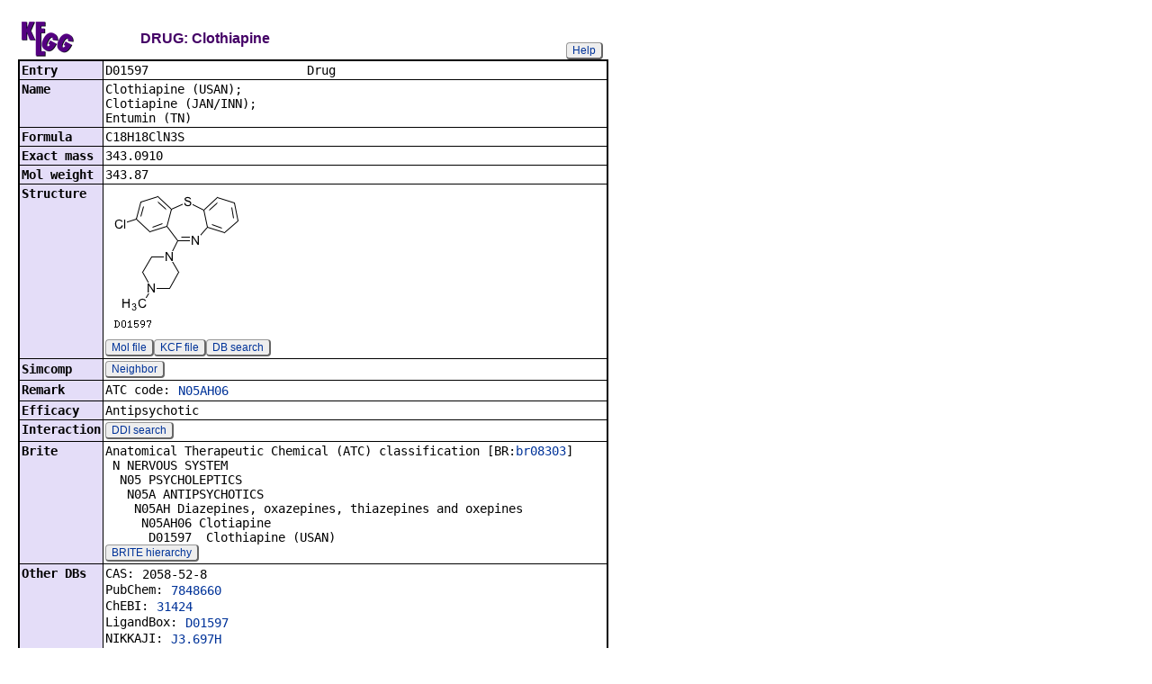

--- FILE ---
content_type: text/html; charset=utf-8
request_url: https://www.kegg.jp/entry/D01597
body_size: 16474
content:
<!doctype html>
<html><head>
<title>KEGG DRUG: Clothiapine</title>
<link type="text/css" rel="stylesheet" href="/css/gn2.css?1770146194">
<link type="text/css" rel="stylesheet" href="/css/bget.css?1770146194">
<meta name="viewport" content="width=device-width, initial-scale=1.0">
<link type="text/css" rel="stylesheet" href="/css/bgetm.css?1770146194" media="only screen and (max-width: 768px)">
<style>.kcfd{display:none;}</style>
<script>
<!--
var getElementsByClassName = document.getElementsByClassName ?
  function (cl){
    return document.getElementsByClassName(cl);
  } :
  function (cl){
    var elms = [];
    var objs = document.getElementsByTagName('*');
    for(var i=0;i<objs.length;i++){
      var obj = objs[i];
      if(obj.className == cl){
        elms.push(obj);
      }
    }
    return elms;
  };
function toggleField(clk,cl,show,hide){
  var objs = getElementsByClassName(cl);
  for(var i=0;i<objs.length;i++){
    var obj = objs[i];
    if(!obj.style.display||obj.style.display == 'none'){
      obj.style.display = 'block';
      clk.innerHTML = '&nbsp;&laquo; '+hide;
    }
    else{
      obj.style.display = 'none';
      clk.innerHTML = '&nbsp;&raquo; '+show;
    }
  }
}
function toggleData(bobj,e){
  var id = bobj.id.replace(/[^0-9]/g,'');
  var dt = document.getElementById('kcfd'+id);
  e.preventDefault();
  if(!dt.style.display||dt.style.display == 'none'){
    document.getElementById('kcfb'+id).innerHTML = 'Hide';
    dt.style.display = 'block';
  }
  else{
    document.getElementById('kcfb'+id).innerHTML = 'Show';
    dt.style.display = 'none';
  }
}
function btn(bobj,img) {
  bobj.src = "/Fig/bget/button_" + img + ".gif";
}
function btn_e(e) {
  e = e || event;
  var obj = e.target;
  var img = e.target.src;
  var img_base = img.replace(/\\/g,'/').replace(/(b|bd|bh)\.gif$/,'');
  if(e.type == 'mousedown'||e.type == 'touchstart'){
    obj.src = img_base +'bd.gif';
  }
  else if(e.type == 'mouseover'){
    obj.src = img_base +'bh.gif';
  }
  else if(e.type == 'mouseup'||e.type == 'touchend'){
    obj.src = img_base +'b.gif';
  }
  else if(e.type == 'mouseout'){
    obj.src = img_base +'b.gif';
  }
}
function init(){
  for(var i=1;i<=1;i++){
    if(document.getElementById('kcfb'+i)){
      document.getElementById('kcfb'+i).onclick = function(e){toggleData(this,e);};
    }
  }
}
function Link_XtrctSeq2(form) {
    var dna_from;
    var dna_to;
    var dna_len;
    var plus_up   = Number(form.XtrctSeq_UP.value) ;
    var plus_down = Number(form.XtrctSeq_DOWN.value);
    var vector    = Number(form.VECTOR.value);
    var org       = form.ORG.value;
    var chr       = form.CHR.value;
    var kid       = form.KEGGID.value;
    var url;

    if (plus_up == 0 && plus_down == 0) {
      url = "/entry/-f+-n+n+" + kid;
    }
    else {
  if (vector == 1) {
      dna_from  = Number(form.FROM.value)  - plus_up;
      dna_to    = Number(form.TO.value) + plus_down;
  } else {
      dna_from  = Number(form.FROM.value)  - plus_down;
      dna_to    = Number(form.TO.value) + plus_up;
  }

  url = "/dbget-bin/cut_sequence_genes.pl?FROM=" + dna_from + "&TO=" + dna_to +"&VECTOR=" + vector + "&ORG=" + org;
  if (chr) url += "&CHR=" + chr;
    }
    //window.open( url, "_self" );
    location.href = url;
}
function go_taxonomy(form,params){
  for(var key in params){
    if(form[key]){
      form.setAttribute(key,params[key]);
    }
    else{
      var obj = document.createElement('input');
      obj.setAttribute('type','hidden');
      obj.setAttribute('name',key);
      obj.setAttribute('value',params[key]);
      form.appendChild(obj);
    }
  }
  form.submit();
}
window.onload=function(){window.focus();init();};
//--->
</script>

</head>
<body>
<div>

<table border=0 cellpadding=0 cellspacing=0><tr><td>
<table border=0 cellpadding=0 cellspacing=0 width="650"><tr><td width=70><a href="/kegg/drug"><img align="middle" alt="KEGG" border=0 src="/Fig/bget/kegg5.gif"></a></td><td>&nbsp;&nbsp;&nbsp;</td><td><a name="drug:D01597"></a><font class="title5">DRUG: Clothiapine</font></td><td class="tar vbot"><button class="btn" onclick="javascript:void(window.open(&#39;/kegg/document/help_bget_drug.html&#39;,&#39;KEGG_Help&#39;,&#39;toolbar=no,location=no,directories=no,width=720,height=640,resizable=yes,scrollbars=yes&#39;));return false;">Help</button></td></tr></table><form method="post" action="/entry/" enctype="application/x-www-form-urlencoded" id="form1" name="form1"></form><table class="w1" width="650">
<tr>
<td class="fr5 w1">
<table width="650" class="w2">

<tr><th class="th50 deft tal vmid"><span class="nowrap">Entry</span></th>
<td class="td50 defd"><table class="w1" width="100%"><tr><td class="tal pd0"><code><span class="nowrap">D01597&nbsp;&nbsp;&nbsp;&nbsp;&nbsp;&nbsp;&nbsp;&nbsp;&nbsp;&nbsp;&nbsp;&nbsp;&nbsp;&nbsp;&nbsp;&nbsp;&nbsp;&nbsp;&nbsp;&nbsp;&nbsp;&nbsp;Drug&nbsp;&nbsp;&nbsp;&nbsp;&nbsp;&nbsp;&nbsp;&nbsp;&nbsp;&nbsp;&nbsp;&nbsp;&nbsp;&nbsp;&nbsp;&nbsp;&nbsp;&nbsp;&nbsp;&nbsp;&nbsp;&nbsp;&nbsp;&nbsp;&nbsp;&nbsp;&nbsp;&nbsp;&nbsp;&nbsp;&nbsp;&nbsp;&nbsp;&nbsp;&nbsp;<br>
</span></code></td></tr></table></td></tr>


<tr><th class="th51 deft tal vtop"><span class="nowrap">Name</span></th>
<td class="td51 defd"><div class="cel">Clothiapine (USAN);<br>Clotiapine (JAN/INN);<br>Entumin (TN)</div></td></tr>


<tr><th class="th50 deft tal vtop"><span class="nowrap">Formula</span></th>
<td class="td50 defd"><div class="cel">C18H18ClN3S<br>
</div></td></tr>


<tr><th class="th51 deft tal vtop"><span class="nowrap">Exact mass</span></th>
<td class="td51 defd"><div class="cel">343.0910<br>
</div></td></tr>


<tr><th class="th50 deft tal vtop"><span class="nowrap">Mol weight</span></th>
<td class="td50 defd"><div class="cel">343.87<br>
</div></td></tr>


<tr><th class="th51 deft tal vtop"><span class="nowrap">Structure</span></th>
<td class="td51 defd"><a href="/Fig/drug/D01597.gif"><img name="img0" src="/Fig/drug/D01597.gif" style="max-width:600px" border=0></a><br>
<button class="btn" onclick="location.href='/entry/-f+m+D01597';return false;">Mol file</button><button class="btn" onclick="location.href='/entry/-f+k+D01597';return false;">KCF file</button><button class="btn" onclick="location.href='https://www.genome.jp/tools-bin/strsearch_view?ENTRY=D01597&amp;PROGRAM=simcomp&amp;DATABASE=drug';return false;">DB search</button></td></tr>


<tr><th class="th50 deft tal vmid"><span class="nowrap">Simcomp</span></th>
<td class="td50 defd"><button class="btn" onclick="location.href='/kegg-bin/simcomp_list?id=D01597';return false;">Neighbor</button></td></tr>


<tr><th class="th51 deft tal vtop"><span class="nowrap">Remark</span></th>
<td class="td51 defd"><table class="w1"><tr><td class="vtop pd0"><span class="nowrap">ATC code:&nbsp;</span></td><td><a href="/brite/br08303+D01597">N05AH06</a></td></tr></table></td></tr>


<tr><th class="th50 deft tal vtop"><span class="nowrap">Efficacy</span></th>
<td class="td50 defd"><div class="cel">Antipsychotic</div></td></tr>


<tr><th class="th51 deft tal vtop"><span class="nowrap">Interaction</span></th>
<td class="td51 defd"><div class="cel"><button class="btn" onclick="location.href='/kegg-bin/ddi_list?drug=D01597';return false;">DDI search</button></div></td></tr>


<tr><th class="th50 deft tal vtop"><span class="nowrap">Brite</span></th>
<td class="td50 defd"><div class="cel"><span class="nowrap">Anatomical Therapeutic Chemical (ATC) classification [BR:<a href="/brite/br08303+D01597">br08303</a>]<br>
&nbsp;N NERVOUS SYSTEM<br>
&nbsp;&nbsp;N05 PSYCHOLEPTICS<br>
&nbsp;&nbsp;&nbsp;N05A ANTIPSYCHOTICS<br>
&nbsp;&nbsp;&nbsp;&nbsp;N05AH Diazepines, oxazepines, thiazepines and oxepines<br>
&nbsp;&nbsp;&nbsp;&nbsp;&nbsp;N05AH06 Clotiapine<br>
&nbsp;&nbsp;&nbsp;&nbsp;&nbsp;&nbsp;D01597&nbsp;&nbsp;Clothiapine (USAN)<br>
</span></div><button class="btn" onclick="location.href='/kegg-bin/search_brite?option=-a&amp;search_string=D01597';return false;">BRITE hierarchy</button></td></tr>


<tr><th class="th51 deft tal vtop"><span class="nowrap">Other DBs</span></th>
<td class="td51 defd"><table class="w1"><tr><td class="vtop pd0"><span class="nowrap">CAS:&nbsp;</span></td><td>2058-52-8</td></tr></table><table class="w1"><tr><td class="vtop pd0"><span class="nowrap">PubChem:&nbsp;</span></td><td><a href="https://pubchem.ncbi.nlm.nih.gov/summary/summary.cgi?sid=7848660">7848660</a></td></tr></table><table class="w1"><tr><td class="vtop pd0"><span class="nowrap">ChEBI:&nbsp;</span></td><td><a href="https://www.ebi.ac.uk/chebi/searchId.do?chebiId=CHEBI:31424">31424</a></td></tr></table><table class="w1"><tr><td class="vtop pd0"><span class="nowrap">LigandBox:&nbsp;</span></td><td><a href="http://www.mypresto5.com/ligandbox202210/cgi-bin/liginf.cgi?id=D01597&source=KEGG_DRUG">D01597</a></td></tr></table><table class="w1"><tr><td class="vtop pd0"><span class="nowrap">NIKKAJI:&nbsp;</span></td><td><a href="https://jglobal.jst.go.jp/en/redirect?Nikkaji_No=J3.697H">J3.697H</a></td></tr></table></td></tr>


<tr><th class="th50 deft tal vmid"><span class="nowrap">LinkDB</span></th>
<td class="td50 defd"><button class="btn" onclick="location.href='https://www.genome.jp/dbget-bin/get_linkdb?drug+D01597';return false;">All DBs</button></td></tr>


<tr><th class="th51 deft tal vtop"><span class="nowrap">KCF data</span></th>
<td class="td51 defd"><button class="btn" id="kcfb1">Show</button><div class="kcfd" id="kcfd1"><br>ATOM&nbsp;&nbsp;&nbsp;&nbsp;&nbsp;&nbsp;&nbsp;&nbsp;23<br>
&nbsp;&nbsp;&nbsp;&nbsp;&nbsp;&nbsp;&nbsp;&nbsp;&nbsp;&nbsp;&nbsp;&nbsp;1&nbsp;&nbsp;&nbsp;C2y C&nbsp;&nbsp;&nbsp;&nbsp;15.8834&nbsp;&nbsp;-14.2894<br>
&nbsp;&nbsp;&nbsp;&nbsp;&nbsp;&nbsp;&nbsp;&nbsp;&nbsp;&nbsp;&nbsp;&nbsp;2&nbsp;&nbsp;&nbsp;C8y C&nbsp;&nbsp;&nbsp;&nbsp;15.0413&nbsp;&nbsp;-13.1798<br>
&nbsp;&nbsp;&nbsp;&nbsp;&nbsp;&nbsp;&nbsp;&nbsp;&nbsp;&nbsp;&nbsp;&nbsp;3&nbsp;&nbsp;&nbsp;C8y C&nbsp;&nbsp;&nbsp;&nbsp;15.3765&nbsp;&nbsp;-11.8230<br>
&nbsp;&nbsp;&nbsp;&nbsp;&nbsp;&nbsp;&nbsp;&nbsp;&nbsp;&nbsp;&nbsp;&nbsp;4&nbsp;&nbsp;&nbsp;S2x S&nbsp;&nbsp;&nbsp;&nbsp;16.6375&nbsp;&nbsp;-11.2449<br>
&nbsp;&nbsp;&nbsp;&nbsp;&nbsp;&nbsp;&nbsp;&nbsp;&nbsp;&nbsp;&nbsp;&nbsp;5&nbsp;&nbsp;&nbsp;N2x N&nbsp;&nbsp;&nbsp;&nbsp;17.2892&nbsp;&nbsp;-14.3146<br>
&nbsp;&nbsp;&nbsp;&nbsp;&nbsp;&nbsp;&nbsp;&nbsp;&nbsp;&nbsp;&nbsp;&nbsp;6&nbsp;&nbsp;&nbsp;C8y C&nbsp;&nbsp;&nbsp;&nbsp;17.8911&nbsp;&nbsp;-11.8672<br>
&nbsp;&nbsp;&nbsp;&nbsp;&nbsp;&nbsp;&nbsp;&nbsp;&nbsp;&nbsp;&nbsp;&nbsp;7&nbsp;&nbsp;&nbsp;C8y C&nbsp;&nbsp;&nbsp;&nbsp;18.1776&nbsp;&nbsp;-13.2359<br>
&nbsp;&nbsp;&nbsp;&nbsp;&nbsp;&nbsp;&nbsp;&nbsp;&nbsp;&nbsp;&nbsp;&nbsp;8&nbsp;&nbsp;&nbsp;C8x C&nbsp;&nbsp;&nbsp;&nbsp;14.3694&nbsp;&nbsp;-10.8546<br>
&nbsp;&nbsp;&nbsp;&nbsp;&nbsp;&nbsp;&nbsp;&nbsp;&nbsp;&nbsp;&nbsp;&nbsp;9&nbsp;&nbsp;&nbsp;C8x C&nbsp;&nbsp;&nbsp;&nbsp;13.0274&nbsp;&nbsp;-11.2427<br>
&nbsp;&nbsp;&nbsp;&nbsp;&nbsp;&nbsp;&nbsp;&nbsp;&nbsp;&nbsp;&nbsp;&nbsp;10&nbsp;&nbsp;C8y C&nbsp;&nbsp;&nbsp;&nbsp;12.6922&nbsp;&nbsp;-12.5995<br>
&nbsp;&nbsp;&nbsp;&nbsp;&nbsp;&nbsp;&nbsp;&nbsp;&nbsp;&nbsp;&nbsp;&nbsp;11&nbsp;&nbsp;C8x C&nbsp;&nbsp;&nbsp;&nbsp;13.6993&nbsp;&nbsp;-13.5676<br>
&nbsp;&nbsp;&nbsp;&nbsp;&nbsp;&nbsp;&nbsp;&nbsp;&nbsp;&nbsp;&nbsp;&nbsp;12&nbsp;&nbsp;C8x C&nbsp;&nbsp;&nbsp;&nbsp;19.5088&nbsp;&nbsp;-13.6730<br>
&nbsp;&nbsp;&nbsp;&nbsp;&nbsp;&nbsp;&nbsp;&nbsp;&nbsp;&nbsp;&nbsp;&nbsp;13&nbsp;&nbsp;C8x C&nbsp;&nbsp;&nbsp;&nbsp;20.5530&nbsp;&nbsp;-12.7386<br>
&nbsp;&nbsp;&nbsp;&nbsp;&nbsp;&nbsp;&nbsp;&nbsp;&nbsp;&nbsp;&nbsp;&nbsp;14&nbsp;&nbsp;C8x C&nbsp;&nbsp;&nbsp;&nbsp;20.2666&nbsp;&nbsp;-11.3699<br>
&nbsp;&nbsp;&nbsp;&nbsp;&nbsp;&nbsp;&nbsp;&nbsp;&nbsp;&nbsp;&nbsp;&nbsp;15&nbsp;&nbsp;C8x C&nbsp;&nbsp;&nbsp;&nbsp;18.9352&nbsp;&nbsp;-10.9328<br>
&nbsp;&nbsp;&nbsp;&nbsp;&nbsp;&nbsp;&nbsp;&nbsp;&nbsp;&nbsp;&nbsp;&nbsp;16&nbsp;&nbsp;X&nbsp;&nbsp;&nbsp;Cl&nbsp;&nbsp;&nbsp;11.3274&nbsp;&nbsp;-12.9939<br>
&nbsp;&nbsp;&nbsp;&nbsp;&nbsp;&nbsp;&nbsp;&nbsp;&nbsp;&nbsp;&nbsp;&nbsp;17&nbsp;&nbsp;N1y N&nbsp;&nbsp;&nbsp;&nbsp;15.2489&nbsp;&nbsp;-15.5391<br>
&nbsp;&nbsp;&nbsp;&nbsp;&nbsp;&nbsp;&nbsp;&nbsp;&nbsp;&nbsp;&nbsp;&nbsp;18&nbsp;&nbsp;C1x C&nbsp;&nbsp;&nbsp;&nbsp;13.8473&nbsp;&nbsp;-15.5391<br>
&nbsp;&nbsp;&nbsp;&nbsp;&nbsp;&nbsp;&nbsp;&nbsp;&nbsp;&nbsp;&nbsp;&nbsp;19&nbsp;&nbsp;C1x C&nbsp;&nbsp;&nbsp;&nbsp;13.1465&nbsp;&nbsp;-16.7529<br>
&nbsp;&nbsp;&nbsp;&nbsp;&nbsp;&nbsp;&nbsp;&nbsp;&nbsp;&nbsp;&nbsp;&nbsp;20&nbsp;&nbsp;N1y N&nbsp;&nbsp;&nbsp;&nbsp;13.8473&nbsp;&nbsp;-17.9669<br>
&nbsp;&nbsp;&nbsp;&nbsp;&nbsp;&nbsp;&nbsp;&nbsp;&nbsp;&nbsp;&nbsp;&nbsp;21&nbsp;&nbsp;C1x C&nbsp;&nbsp;&nbsp;&nbsp;15.2489&nbsp;&nbsp;-17.9669<br>
&nbsp;&nbsp;&nbsp;&nbsp;&nbsp;&nbsp;&nbsp;&nbsp;&nbsp;&nbsp;&nbsp;&nbsp;22&nbsp;&nbsp;C1x C&nbsp;&nbsp;&nbsp;&nbsp;15.9497&nbsp;&nbsp;-16.7529<br>
&nbsp;&nbsp;&nbsp;&nbsp;&nbsp;&nbsp;&nbsp;&nbsp;&nbsp;&nbsp;&nbsp;&nbsp;23&nbsp;&nbsp;C1a C&nbsp;&nbsp;&nbsp;&nbsp;13.1403&nbsp;&nbsp;-19.1909<br>
BOND&nbsp;&nbsp;&nbsp;&nbsp;&nbsp;&nbsp;&nbsp;&nbsp;26<br>
&nbsp;&nbsp;&nbsp;&nbsp;&nbsp;&nbsp;&nbsp;&nbsp;&nbsp;&nbsp;&nbsp;&nbsp;1&nbsp;&nbsp;&nbsp;&nbsp;&nbsp;3&nbsp;&nbsp;&nbsp;4 1<br>
&nbsp;&nbsp;&nbsp;&nbsp;&nbsp;&nbsp;&nbsp;&nbsp;&nbsp;&nbsp;&nbsp;&nbsp;2&nbsp;&nbsp;&nbsp;&nbsp;&nbsp;1&nbsp;&nbsp;&nbsp;5 2<br>
&nbsp;&nbsp;&nbsp;&nbsp;&nbsp;&nbsp;&nbsp;&nbsp;&nbsp;&nbsp;&nbsp;&nbsp;3&nbsp;&nbsp;&nbsp;&nbsp;&nbsp;4&nbsp;&nbsp;&nbsp;6 1<br>
&nbsp;&nbsp;&nbsp;&nbsp;&nbsp;&nbsp;&nbsp;&nbsp;&nbsp;&nbsp;&nbsp;&nbsp;4&nbsp;&nbsp;&nbsp;&nbsp;&nbsp;2&nbsp;&nbsp;&nbsp;3 1<br>
&nbsp;&nbsp;&nbsp;&nbsp;&nbsp;&nbsp;&nbsp;&nbsp;&nbsp;&nbsp;&nbsp;&nbsp;5&nbsp;&nbsp;&nbsp;&nbsp;&nbsp;5&nbsp;&nbsp;&nbsp;7 1<br>
&nbsp;&nbsp;&nbsp;&nbsp;&nbsp;&nbsp;&nbsp;&nbsp;&nbsp;&nbsp;&nbsp;&nbsp;6&nbsp;&nbsp;&nbsp;&nbsp;&nbsp;1&nbsp;&nbsp;&nbsp;2 1<br>
&nbsp;&nbsp;&nbsp;&nbsp;&nbsp;&nbsp;&nbsp;&nbsp;&nbsp;&nbsp;&nbsp;&nbsp;7&nbsp;&nbsp;&nbsp;&nbsp;&nbsp;6&nbsp;&nbsp;&nbsp;7 1<br>
&nbsp;&nbsp;&nbsp;&nbsp;&nbsp;&nbsp;&nbsp;&nbsp;&nbsp;&nbsp;&nbsp;&nbsp;8&nbsp;&nbsp;&nbsp;&nbsp;&nbsp;3&nbsp;&nbsp;&nbsp;8 2<br>
&nbsp;&nbsp;&nbsp;&nbsp;&nbsp;&nbsp;&nbsp;&nbsp;&nbsp;&nbsp;&nbsp;&nbsp;9&nbsp;&nbsp;&nbsp;&nbsp;&nbsp;8&nbsp;&nbsp;&nbsp;9 1<br>
&nbsp;&nbsp;&nbsp;&nbsp;&nbsp;&nbsp;&nbsp;&nbsp;&nbsp;&nbsp;&nbsp;&nbsp;10&nbsp;&nbsp;&nbsp;&nbsp;9&nbsp;&nbsp;10 2<br>
&nbsp;&nbsp;&nbsp;&nbsp;&nbsp;&nbsp;&nbsp;&nbsp;&nbsp;&nbsp;&nbsp;&nbsp;11&nbsp;&nbsp;&nbsp;10&nbsp;&nbsp;11 1<br>
&nbsp;&nbsp;&nbsp;&nbsp;&nbsp;&nbsp;&nbsp;&nbsp;&nbsp;&nbsp;&nbsp;&nbsp;12&nbsp;&nbsp;&nbsp;&nbsp;2&nbsp;&nbsp;11 2<br>
&nbsp;&nbsp;&nbsp;&nbsp;&nbsp;&nbsp;&nbsp;&nbsp;&nbsp;&nbsp;&nbsp;&nbsp;13&nbsp;&nbsp;&nbsp;&nbsp;7&nbsp;&nbsp;12 2<br>
&nbsp;&nbsp;&nbsp;&nbsp;&nbsp;&nbsp;&nbsp;&nbsp;&nbsp;&nbsp;&nbsp;&nbsp;14&nbsp;&nbsp;&nbsp;12&nbsp;&nbsp;13 1<br>
&nbsp;&nbsp;&nbsp;&nbsp;&nbsp;&nbsp;&nbsp;&nbsp;&nbsp;&nbsp;&nbsp;&nbsp;15&nbsp;&nbsp;&nbsp;13&nbsp;&nbsp;14 2<br>
&nbsp;&nbsp;&nbsp;&nbsp;&nbsp;&nbsp;&nbsp;&nbsp;&nbsp;&nbsp;&nbsp;&nbsp;16&nbsp;&nbsp;&nbsp;14&nbsp;&nbsp;15 1<br>
&nbsp;&nbsp;&nbsp;&nbsp;&nbsp;&nbsp;&nbsp;&nbsp;&nbsp;&nbsp;&nbsp;&nbsp;17&nbsp;&nbsp;&nbsp;&nbsp;6&nbsp;&nbsp;15 2<br>
&nbsp;&nbsp;&nbsp;&nbsp;&nbsp;&nbsp;&nbsp;&nbsp;&nbsp;&nbsp;&nbsp;&nbsp;18&nbsp;&nbsp;&nbsp;10&nbsp;&nbsp;16 1<br>
&nbsp;&nbsp;&nbsp;&nbsp;&nbsp;&nbsp;&nbsp;&nbsp;&nbsp;&nbsp;&nbsp;&nbsp;19&nbsp;&nbsp;&nbsp;&nbsp;1&nbsp;&nbsp;17 1<br>
&nbsp;&nbsp;&nbsp;&nbsp;&nbsp;&nbsp;&nbsp;&nbsp;&nbsp;&nbsp;&nbsp;&nbsp;20&nbsp;&nbsp;&nbsp;17&nbsp;&nbsp;18 1<br>
&nbsp;&nbsp;&nbsp;&nbsp;&nbsp;&nbsp;&nbsp;&nbsp;&nbsp;&nbsp;&nbsp;&nbsp;21&nbsp;&nbsp;&nbsp;18&nbsp;&nbsp;19 1<br>
&nbsp;&nbsp;&nbsp;&nbsp;&nbsp;&nbsp;&nbsp;&nbsp;&nbsp;&nbsp;&nbsp;&nbsp;22&nbsp;&nbsp;&nbsp;19&nbsp;&nbsp;20 1<br>
&nbsp;&nbsp;&nbsp;&nbsp;&nbsp;&nbsp;&nbsp;&nbsp;&nbsp;&nbsp;&nbsp;&nbsp;23&nbsp;&nbsp;&nbsp;20&nbsp;&nbsp;21 1<br>
&nbsp;&nbsp;&nbsp;&nbsp;&nbsp;&nbsp;&nbsp;&nbsp;&nbsp;&nbsp;&nbsp;&nbsp;24&nbsp;&nbsp;&nbsp;21&nbsp;&nbsp;22 1<br>
&nbsp;&nbsp;&nbsp;&nbsp;&nbsp;&nbsp;&nbsp;&nbsp;&nbsp;&nbsp;&nbsp;&nbsp;25&nbsp;&nbsp;&nbsp;17&nbsp;&nbsp;22 1<br>
&nbsp;&nbsp;&nbsp;&nbsp;&nbsp;&nbsp;&nbsp;&nbsp;&nbsp;&nbsp;&nbsp;&nbsp;26&nbsp;&nbsp;&nbsp;20&nbsp;&nbsp;23 1<br>
</div></td></tr>

</table></td></tr></table>
<br><span style="font-size:12px"><a href="/entry/dr_ja:D01597">&raquo; Japanese version</a>&nbsp;&nbsp;&nbsp;<a href="javascript:history.back();">&raquo; Back</a></span><br><br></td></tr></table>


<a href="/dbget/">DBGET</a> integrated database retrieval system</div>

</body>
</html>
